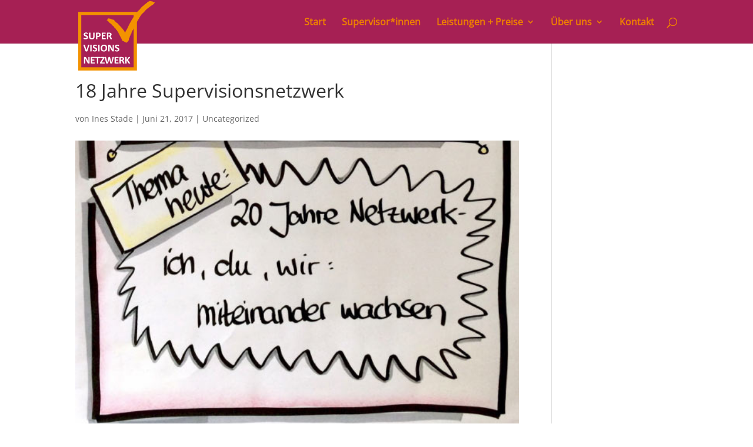

--- FILE ---
content_type: image/svg+xml
request_url: https://www.supervisionsnetzwerk.de/wp-content/uploads/2019/12/logo_supervisionsnetzwerk5.svg
body_size: 29671
content:
<?xml version="1.0" encoding="utf-8"?>
<!-- Generator: Adobe Illustrator 16.0.0, SVG Export Plug-In . SVG Version: 6.00 Build 0)  -->
<!DOCTYPE svg PUBLIC "-//W3C//DTD SVG 1.1//EN" "http://www.w3.org/Graphics/SVG/1.1/DTD/svg11.dtd">
<svg version="1.1" id="Ebene1" xmlns="http://www.w3.org/2000/svg" xmlns:xlink="http://www.w3.org/1999/xlink" x="0px" y="0px"
	 width="116.916px" height="108.179px" viewBox="0 0 116.916 108.179" enable-background="new 0 0 116.916 108.179"
	 xml:space="preserve">
<path fill="#A62055" d="M87.011,40.05V20.76H2.121v84.846h84.891V60.881C86.843,61.094,85.865,42.246,87.011,40.05z"/>
<g>
	<path fill="#FFFFFF" d="M14.888,57.084c0,0.531-0.101,0.996-0.302,1.396c-0.201,0.401-0.474,0.735-0.819,1.003
		c-0.345,0.268-0.748,0.47-1.208,0.604c-0.461,0.135-0.955,0.203-1.479,0.203c-0.355,0-0.685-0.029-0.99-0.086
		c-0.305-0.058-0.574-0.126-0.807-0.207c-0.233-0.08-0.428-0.165-0.584-0.254c-0.156-0.088-0.269-0.166-0.338-0.233
		s-0.118-0.165-0.147-0.293c-0.029-0.127-0.044-0.311-0.044-0.55c0-0.161,0.005-0.296,0.016-0.406
		c0.01-0.109,0.028-0.198,0.051-0.265c0.024-0.068,0.056-0.116,0.096-0.145c0.04-0.028,0.086-0.043,0.139-0.043
		c0.074,0,0.179,0.043,0.314,0.129c0.135,0.085,0.309,0.181,0.521,0.285c0.212,0.104,0.465,0.199,0.759,0.285
		c0.294,0.086,0.635,0.129,1.022,0.129c0.254,0,0.482-0.03,0.684-0.09c0.202-0.06,0.373-0.145,0.513-0.253
		c0.14-0.109,0.248-0.245,0.322-0.406s0.111-0.341,0.111-0.539c0-0.229-0.063-0.425-0.191-0.589
		c-0.127-0.164-0.293-0.31-0.497-0.437c-0.204-0.127-0.437-0.247-0.696-0.359c-0.26-0.112-0.528-0.23-0.803-0.355
		c-0.276-0.125-0.543-0.267-0.803-0.425s-0.492-0.349-0.696-0.57c-0.204-0.221-0.37-0.482-0.497-0.784
		c-0.127-0.301-0.191-0.663-0.191-1.084c0-0.483,0.092-0.909,0.274-1.275c0.183-0.367,0.43-0.671,0.74-0.913
		s0.676-0.422,1.097-0.542c0.421-0.119,0.868-0.179,1.34-0.179c0.244,0,0.488,0.018,0.731,0.055
		c0.244,0.036,0.472,0.086,0.684,0.148c0.212,0.063,0.4,0.133,0.564,0.211c0.165,0.078,0.273,0.143,0.326,0.195
		c0.053,0.052,0.089,0.097,0.107,0.133c0.019,0.037,0.034,0.084,0.048,0.145c0.013,0.06,0.022,0.135,0.028,0.226
		c0.005,0.091,0.008,0.204,0.008,0.339c0,0.151-0.004,0.278-0.012,0.382c-0.008,0.104-0.021,0.19-0.04,0.257
		c-0.019,0.068-0.045,0.117-0.08,0.148s-0.081,0.047-0.139,0.047s-0.151-0.036-0.278-0.109c-0.127-0.073-0.284-0.152-0.469-0.238
		s-0.4-0.164-0.644-0.234c-0.244-0.07-0.512-0.105-0.803-0.105c-0.228,0-0.427,0.027-0.596,0.082
		c-0.17,0.054-0.312,0.13-0.425,0.226c-0.114,0.096-0.199,0.212-0.254,0.347s-0.083,0.278-0.083,0.429
		c0,0.224,0.062,0.417,0.187,0.581c0.125,0.164,0.292,0.31,0.501,0.437s0.447,0.247,0.712,0.359c0.265,0.112,0.535,0.23,0.811,0.355
		c0.275,0.125,0.546,0.267,0.811,0.425s0.501,0.349,0.708,0.57c0.207,0.221,0.374,0.481,0.501,0.78
		C14.825,56.326,14.888,56.678,14.888,57.084z"/>
	<path fill="#FFFFFF" d="M24.884,56.351c0,0.619-0.093,1.173-0.278,1.662c-0.186,0.489-0.458,0.902-0.819,1.24
		c-0.36,0.339-0.806,0.596-1.336,0.772c-0.53,0.177-1.14,0.266-1.829,0.266c-0.647,0-1.228-0.08-1.742-0.238
		s-0.949-0.398-1.304-0.722c-0.355-0.322-0.627-0.724-0.815-1.206c-0.188-0.481-0.282-1.044-0.282-1.689v-6.141
		c0-0.052,0.016-0.099,0.048-0.141c0.032-0.042,0.088-0.075,0.171-0.102c0.082-0.026,0.189-0.046,0.322-0.062
		c0.133-0.016,0.302-0.023,0.509-0.023c0.201,0,0.368,0.008,0.501,0.023c0.132,0.016,0.238,0.036,0.318,0.062
		c0.08,0.026,0.136,0.06,0.171,0.102c0.035,0.042,0.052,0.088,0.052,0.141v5.961c0,0.401,0.05,0.748,0.151,1.042
		c0.101,0.294,0.246,0.537,0.434,0.729c0.188,0.193,0.414,0.337,0.676,0.433c0.263,0.097,0.556,0.145,0.879,0.145
		c0.329,0,0.623-0.049,0.883-0.148c0.259-0.099,0.479-0.243,0.66-0.433c0.18-0.189,0.319-0.424,0.417-0.702
		c0.098-0.278,0.147-0.594,0.147-0.948v-6.078c0-0.052,0.016-0.099,0.047-0.141c0.032-0.042,0.087-0.075,0.167-0.102
		c0.08-0.026,0.187-0.046,0.322-0.062s0.303-0.023,0.505-0.023c0.201,0,0.367,0.008,0.497,0.023s0.234,0.036,0.314,0.062
		c0.08,0.026,0.135,0.06,0.167,0.102c0.032,0.042,0.048,0.088,0.048,0.141V56.351z"/>
	<path fill="#FFFFFF" d="M34.164,53.081c0,0.567-0.09,1.069-0.27,1.506c-0.181,0.437-0.443,0.805-0.788,1.104
		c-0.345,0.299-0.767,0.526-1.268,0.683c-0.501,0.156-1.091,0.234-1.77,0.234h-0.859v3.222c0,0.053-0.017,0.1-0.052,0.141
		c-0.034,0.042-0.091,0.076-0.171,0.102c-0.079,0.026-0.186,0.047-0.318,0.063c-0.133,0.016-0.302,0.023-0.509,0.023
		c-0.202,0-0.37-0.008-0.505-0.023c-0.135-0.016-0.243-0.036-0.322-0.063c-0.08-0.025-0.135-0.06-0.167-0.102
		c-0.032-0.041-0.048-0.088-0.048-0.141v-9.082c0-0.245,0.065-0.428,0.195-0.55s0.301-0.184,0.513-0.184h2.425
		c0.244,0,0.476,0.009,0.696,0.027c0.22,0.019,0.483,0.058,0.791,0.117c0.308,0.06,0.619,0.17,0.935,0.332
		c0.315,0.162,0.584,0.366,0.807,0.613s0.392,0.536,0.509,0.866C34.105,52.3,34.164,52.67,34.164,53.081z M31.977,53.229
		c0-0.354-0.064-0.645-0.191-0.874c-0.127-0.229-0.284-0.398-0.469-0.507c-0.186-0.109-0.38-0.178-0.584-0.207
		c-0.204-0.028-0.415-0.043-0.632-0.043h-0.891v3.425h0.938c0.334,0,0.614-0.044,0.839-0.132c0.226-0.088,0.41-0.212,0.553-0.371
		s0.252-0.349,0.326-0.57S31.977,53.49,31.977,53.229z"/>
	<path fill="#FFFFFF" d="M41.885,59.308c0,0.151-0.006,0.276-0.02,0.378c-0.014,0.102-0.033,0.184-0.06,0.246
		c-0.026,0.063-0.06,0.108-0.099,0.137c-0.04,0.029-0.083,0.043-0.131,0.043h-5.168c-0.175,0-0.322-0.051-0.441-0.152
		c-0.12-0.102-0.179-0.266-0.179-0.495v-8.801c0-0.229,0.06-0.394,0.179-0.496c0.119-0.102,0.266-0.152,0.441-0.152h5.137
		c0.048,0,0.09,0.013,0.127,0.039c0.037,0.026,0.069,0.072,0.095,0.137s0.046,0.148,0.06,0.25c0.013,0.102,0.02,0.23,0.02,0.386
		c0,0.146-0.007,0.27-0.02,0.371c-0.013,0.102-0.033,0.184-0.06,0.246s-0.059,0.108-0.095,0.136
		c-0.038,0.029-0.08,0.043-0.127,0.043h-3.674v2.466h3.109c0.047,0,0.091,0.014,0.131,0.043c0.04,0.028,0.073,0.073,0.1,0.132
		c0.026,0.06,0.046,0.141,0.06,0.242c0.013,0.101,0.02,0.225,0.02,0.371c0,0.151-0.007,0.276-0.02,0.375s-0.033,0.178-0.06,0.238
		c-0.026,0.06-0.06,0.103-0.1,0.129c-0.04,0.026-0.083,0.039-0.131,0.039h-3.109v2.848h3.706c0.048,0,0.091,0.015,0.131,0.043
		c0.04,0.029,0.073,0.074,0.099,0.137c0.027,0.063,0.046,0.144,0.06,0.246C41.878,59.031,41.885,59.157,41.885,59.308z"/>
	<path fill="#FFFFFF" d="M51.364,59.846c0,0.058-0.011,0.105-0.032,0.145s-0.071,0.072-0.151,0.098
		c-0.08,0.026-0.196,0.044-0.35,0.055s-0.363,0.016-0.628,0.016c-0.223,0-0.4-0.005-0.533-0.016
		c-0.133-0.011-0.237-0.03-0.314-0.059c-0.077-0.028-0.131-0.064-0.163-0.109c-0.032-0.044-0.058-0.098-0.079-0.16l-0.923-2.254
		c-0.111-0.255-0.22-0.481-0.326-0.679c-0.106-0.197-0.224-0.363-0.354-0.495c-0.13-0.133-0.28-0.233-0.449-0.3
		c-0.17-0.068-0.366-0.102-0.588-0.102h-0.652v3.846c0,0.053-0.017,0.1-0.052,0.141c-0.034,0.042-0.091,0.076-0.171,0.102
		c-0.079,0.026-0.186,0.047-0.318,0.063c-0.133,0.016-0.302,0.023-0.509,0.023c-0.202,0-0.37-0.008-0.505-0.023
		c-0.135-0.016-0.243-0.036-0.322-0.063c-0.08-0.025-0.135-0.06-0.167-0.102c-0.032-0.041-0.048-0.088-0.048-0.141v-9.167
		c0-0.229,0.06-0.394,0.179-0.496c0.119-0.102,0.266-0.152,0.441-0.152h2.664c0.271,0,0.493,0.005,0.668,0.016
		c0.175,0.011,0.334,0.023,0.477,0.039c0.414,0.058,0.786,0.156,1.117,0.297c0.332,0.14,0.612,0.324,0.843,0.55
		c0.23,0.227,0.407,0.494,0.529,0.804c0.122,0.31,0.183,0.665,0.183,1.065c0,0.338-0.043,0.646-0.131,0.925
		c-0.088,0.278-0.216,0.526-0.386,0.745c-0.17,0.218-0.379,0.408-0.628,0.569c-0.249,0.162-0.533,0.292-0.851,0.39
		c0.153,0.073,0.298,0.162,0.433,0.266s0.263,0.23,0.382,0.378c0.119,0.148,0.232,0.317,0.338,0.507
		c0.106,0.19,0.209,0.405,0.31,0.644l0.867,1.989c0.08,0.198,0.132,0.343,0.159,0.433C51.351,59.723,51.364,59.794,51.364,59.846z
		 M48.668,52.996c0-0.333-0.077-0.614-0.231-0.843s-0.405-0.39-0.755-0.484c-0.106-0.026-0.227-0.047-0.362-0.063
		s-0.322-0.023-0.561-0.023h-0.938v2.864h1.066c0.297,0,0.557-0.035,0.779-0.105s0.408-0.169,0.557-0.296
		c0.148-0.127,0.259-0.28,0.334-0.457C48.631,53.412,48.668,53.214,48.668,52.996z"/>
	<path fill="#FFFFFF" d="M13.91,78.395c-0.026,0.089-0.061,0.16-0.104,0.215s-0.111,0.097-0.207,0.125s-0.226,0.047-0.39,0.055
		c-0.165,0.008-0.379,0.012-0.644,0.012c-0.212,0-0.394-0.001-0.545-0.004c-0.151-0.003-0.279-0.009-0.386-0.02
		c-0.106-0.011-0.192-0.026-0.258-0.047s-0.122-0.047-0.167-0.078s-0.08-0.068-0.104-0.113c-0.023-0.044-0.046-0.1-0.067-0.167
		l-3.062-8.95c-0.063-0.188-0.102-0.335-0.115-0.444s0.013-0.191,0.08-0.246c0.066-0.055,0.179-0.088,0.338-0.102
		c0.159-0.013,0.382-0.02,0.668-0.02c0.244,0,0.435,0.006,0.573,0.016c0.138,0.011,0.244,0.029,0.318,0.055
		c0.074,0.026,0.126,0.065,0.155,0.117c0.029,0.052,0.057,0.117,0.083,0.195l2.504,7.787h0.008l2.457-7.748
		c0.021-0.089,0.048-0.16,0.08-0.215s0.086-0.098,0.163-0.129c0.077-0.031,0.187-0.052,0.33-0.063
		c0.143-0.01,0.339-0.016,0.588-0.016c0.244,0,0.433,0.008,0.568,0.023s0.228,0.054,0.278,0.113s0.066,0.145,0.048,0.254
		s-0.06,0.255-0.124,0.437L13.91,78.395z"/>
	<path fill="#FFFFFF" d="M20.519,78.473c0,0.053-0.018,0.1-0.052,0.141c-0.035,0.042-0.092,0.075-0.171,0.102
		c-0.08,0.026-0.186,0.047-0.318,0.063s-0.302,0.023-0.509,0.023c-0.202,0-0.37-0.008-0.505-0.023s-0.243-0.036-0.322-0.063
		s-0.136-0.06-0.171-0.102c-0.035-0.041-0.052-0.088-0.052-0.141v-9.534c0-0.052,0.017-0.099,0.052-0.141s0.093-0.075,0.175-0.102
		c0.083-0.025,0.189-0.047,0.322-0.063c0.132-0.016,0.299-0.023,0.501-0.023c0.207,0,0.376,0.008,0.509,0.023
		s0.239,0.037,0.318,0.063c0.079,0.026,0.136,0.06,0.171,0.102c0.034,0.042,0.052,0.089,0.052,0.141V78.473z"/>
	<path fill="#FFFFFF" d="M28.86,75.727c0,0.53-0.101,0.996-0.302,1.396c-0.201,0.4-0.474,0.735-0.819,1.003s-0.748,0.47-1.208,0.604
		c-0.461,0.135-0.955,0.203-1.479,0.203c-0.355,0-0.685-0.029-0.99-0.086c-0.305-0.058-0.574-0.126-0.807-0.207
		c-0.233-0.08-0.428-0.165-0.584-0.254c-0.156-0.088-0.269-0.166-0.338-0.233s-0.118-0.165-0.147-0.293
		c-0.029-0.127-0.044-0.311-0.044-0.55c0-0.161,0.005-0.297,0.016-0.406c0.01-0.108,0.028-0.197,0.051-0.265
		c0.024-0.067,0.056-0.116,0.096-0.145c0.04-0.028,0.086-0.043,0.139-0.043c0.074,0,0.179,0.043,0.314,0.129
		s0.309,0.181,0.521,0.284c0.212,0.104,0.465,0.199,0.759,0.285c0.294,0.086,0.635,0.129,1.022,0.129c0.254,0,0.482-0.03,0.684-0.09
		c0.202-0.06,0.373-0.145,0.513-0.254c0.14-0.108,0.248-0.244,0.322-0.405s0.111-0.341,0.111-0.538c0-0.229-0.063-0.426-0.191-0.59
		c-0.127-0.163-0.293-0.309-0.497-0.437c-0.204-0.127-0.437-0.247-0.696-0.359c-0.26-0.111-0.528-0.229-0.803-0.354
		c-0.276-0.125-0.543-0.267-0.803-0.426c-0.26-0.158-0.492-0.348-0.696-0.569c-0.204-0.221-0.37-0.482-0.497-0.784
		c-0.127-0.302-0.191-0.663-0.191-1.084c0-0.484,0.092-0.909,0.274-1.276c0.183-0.366,0.43-0.671,0.74-0.912
		c0.31-0.242,0.676-0.423,1.097-0.543c0.421-0.119,0.868-0.18,1.34-0.18c0.244,0,0.488,0.019,0.731,0.055
		c0.244,0.037,0.472,0.086,0.684,0.148s0.4,0.133,0.564,0.211c0.165,0.078,0.273,0.144,0.326,0.195
		c0.053,0.052,0.089,0.096,0.107,0.133c0.019,0.036,0.034,0.084,0.048,0.144c0.013,0.061,0.022,0.136,0.028,0.227
		c0.005,0.091,0.008,0.204,0.008,0.34c0,0.15-0.004,0.278-0.012,0.382c-0.008,0.104-0.021,0.19-0.04,0.258s-0.045,0.117-0.08,0.148
		s-0.081,0.046-0.139,0.046s-0.151-0.036-0.278-0.108c-0.127-0.073-0.284-0.152-0.469-0.238s-0.4-0.164-0.644-0.234
		s-0.512-0.105-0.803-0.105c-0.228,0-0.427,0.027-0.596,0.082c-0.17,0.055-0.312,0.13-0.425,0.227
		c-0.114,0.097-0.199,0.212-0.254,0.348c-0.056,0.135-0.083,0.278-0.083,0.429c0,0.224,0.062,0.417,0.187,0.581
		s0.292,0.31,0.501,0.438c0.209,0.127,0.447,0.247,0.712,0.358c0.265,0.112,0.535,0.23,0.811,0.355
		c0.275,0.125,0.546,0.267,0.811,0.425c0.265,0.159,0.501,0.349,0.708,0.569c0.207,0.222,0.374,0.481,0.501,0.78
		C28.796,74.969,28.86,75.321,28.86,75.727z"/>
	<path fill="#FFFFFF" d="M32.558,78.473c0,0.053-0.018,0.1-0.052,0.141c-0.035,0.042-0.092,0.075-0.171,0.102
		c-0.08,0.026-0.186,0.047-0.318,0.063s-0.302,0.023-0.509,0.023c-0.202,0-0.37-0.008-0.505-0.023s-0.243-0.036-0.322-0.063
		s-0.136-0.06-0.171-0.102c-0.035-0.041-0.052-0.088-0.052-0.141v-9.534c0-0.052,0.017-0.099,0.052-0.141s0.093-0.075,0.175-0.102
		c0.083-0.025,0.189-0.047,0.322-0.063c0.132-0.016,0.299-0.023,0.501-0.023c0.207,0,0.376,0.008,0.509,0.023
		s0.239,0.037,0.318,0.063c0.079,0.026,0.136,0.06,0.171,0.102c0.034,0.042,0.052,0.089,0.052,0.141V78.473z"/>
	<path fill="#FFFFFF" d="M44.056,73.589c0,0.837-0.106,1.586-0.318,2.247c-0.212,0.66-0.527,1.221-0.946,1.682
		c-0.419,0.46-0.937,0.812-1.555,1.053c-0.618,0.242-1.332,0.363-2.143,0.363c-0.8,0-1.499-0.103-2.095-0.309
		c-0.596-0.205-1.093-0.519-1.491-0.94c-0.398-0.421-0.696-0.957-0.895-1.606c-0.199-0.65-0.298-1.421-0.298-2.31
		c0-0.817,0.106-1.552,0.318-2.205c0.212-0.652,0.527-1.208,0.946-1.665c0.419-0.458,0.937-0.81,1.555-1.054
		s1.334-0.367,2.151-0.367c0.779,0,1.467,0.102,2.063,0.305c0.597,0.203,1.095,0.515,1.495,0.937c0.4,0.421,0.703,0.953,0.907,1.596
		C43.954,71.957,44.056,72.715,44.056,73.589z M41.861,73.698c0-0.531-0.042-1.014-0.127-1.447
		c-0.085-0.435-0.229-0.807-0.433-1.116s-0.476-0.549-0.815-0.718s-0.763-0.254-1.272-0.254c-0.514,0-0.944,0.096-1.289,0.285
		c-0.344,0.189-0.623,0.443-0.835,0.761c-0.212,0.317-0.362,0.688-0.449,1.111c-0.087,0.425-0.131,0.873-0.131,1.347
		c0,0.551,0.042,1.047,0.127,1.486s0.228,0.815,0.43,1.127c0.201,0.313,0.472,0.551,0.811,0.714c0.339,0.164,0.766,0.246,1.28,0.246
		s0.943-0.094,1.288-0.281c0.345-0.187,0.623-0.441,0.835-0.765c0.212-0.322,0.362-0.698,0.449-1.127
		C41.817,74.638,41.861,74.182,41.861,73.698z"/>
	<path fill="#FFFFFF" d="M54.298,78.036c0,0.12-0.021,0.227-0.063,0.32c-0.042,0.093-0.1,0.171-0.171,0.233
		c-0.071,0.063-0.156,0.108-0.254,0.137s-0.197,0.043-0.298,0.043H52.62c-0.186,0-0.346-0.019-0.481-0.055
		c-0.135-0.036-0.26-0.103-0.374-0.199c-0.114-0.096-0.224-0.226-0.33-0.39s-0.225-0.376-0.358-0.636l-2.561-4.721
		c-0.148-0.281-0.299-0.584-0.453-0.909s-0.292-0.641-0.414-0.948h-0.016c0.021,0.375,0.037,0.748,0.047,1.12
		s0.016,0.756,0.016,1.15v5.282c0,0.053-0.015,0.1-0.044,0.141c-0.029,0.042-0.079,0.077-0.151,0.105s-0.168,0.051-0.29,0.066
		c-0.122,0.016-0.278,0.023-0.469,0.023c-0.186,0-0.339-0.008-0.461-0.023s-0.217-0.038-0.286-0.066s-0.117-0.063-0.143-0.105
		c-0.027-0.041-0.04-0.088-0.04-0.141v-9.074c0-0.244,0.073-0.428,0.219-0.55s0.325-0.184,0.537-0.184h1.122
		c0.201,0,0.371,0.018,0.509,0.051c0.138,0.034,0.261,0.09,0.37,0.168c0.109,0.078,0.211,0.186,0.306,0.324
		c0.096,0.138,0.193,0.308,0.294,0.511l2.004,3.69c0.116,0.224,0.232,0.443,0.346,0.659s0.224,0.432,0.33,0.647
		s0.209,0.428,0.31,0.636c0.101,0.209,0.199,0.417,0.294,0.625h0.008c-0.016-0.364-0.028-0.744-0.036-1.14
		c-0.008-0.396-0.012-0.772-0.012-1.131v-4.736c0-0.052,0.016-0.099,0.048-0.141s0.084-0.078,0.159-0.109
		c0.074-0.031,0.172-0.053,0.294-0.066c0.122-0.013,0.278-0.02,0.469-0.02c0.18,0,0.331,0.007,0.453,0.02
		c0.122,0.014,0.216,0.035,0.282,0.066c0.066,0.031,0.113,0.067,0.139,0.109c0.027,0.042,0.04,0.089,0.04,0.141V78.036z"/>
	<path fill="#FFFFFF" d="M62.639,75.727c0,0.53-0.101,0.996-0.302,1.396c-0.201,0.4-0.474,0.735-0.819,1.003
		s-0.748,0.47-1.208,0.604c-0.461,0.135-0.955,0.203-1.479,0.203c-0.355,0-0.685-0.029-0.99-0.086
		c-0.305-0.058-0.574-0.126-0.807-0.207c-0.233-0.08-0.428-0.165-0.584-0.254c-0.156-0.088-0.269-0.166-0.338-0.233
		s-0.118-0.165-0.147-0.293c-0.029-0.127-0.044-0.311-0.044-0.55c0-0.161,0.005-0.297,0.016-0.406
		c0.01-0.108,0.028-0.197,0.051-0.265c0.024-0.067,0.056-0.116,0.096-0.145c0.04-0.028,0.086-0.043,0.139-0.043
		c0.074,0,0.179,0.043,0.314,0.129s0.309,0.181,0.521,0.284c0.212,0.104,0.465,0.199,0.759,0.285
		c0.294,0.086,0.635,0.129,1.022,0.129c0.254,0,0.482-0.03,0.684-0.09c0.202-0.06,0.373-0.145,0.513-0.254
		c0.14-0.108,0.248-0.244,0.322-0.405s0.111-0.341,0.111-0.538c0-0.229-0.063-0.426-0.191-0.59
		c-0.127-0.163-0.293-0.309-0.497-0.437c-0.204-0.127-0.437-0.247-0.696-0.359c-0.26-0.111-0.528-0.229-0.803-0.354
		c-0.276-0.125-0.543-0.267-0.803-0.426c-0.26-0.158-0.492-0.348-0.696-0.569c-0.204-0.221-0.37-0.482-0.497-0.784
		c-0.127-0.302-0.191-0.663-0.191-1.084c0-0.484,0.092-0.909,0.274-1.276c0.183-0.366,0.43-0.671,0.74-0.912
		c0.31-0.242,0.676-0.423,1.097-0.543c0.421-0.119,0.868-0.18,1.34-0.18c0.244,0,0.488,0.019,0.731,0.055
		c0.244,0.037,0.472,0.086,0.684,0.148s0.4,0.133,0.564,0.211c0.165,0.078,0.273,0.144,0.326,0.195
		c0.053,0.052,0.089,0.096,0.107,0.133c0.019,0.036,0.034,0.084,0.048,0.144c0.013,0.061,0.022,0.136,0.028,0.227
		c0.005,0.091,0.008,0.204,0.008,0.34c0,0.15-0.004,0.278-0.012,0.382c-0.008,0.104-0.021,0.19-0.04,0.258s-0.045,0.117-0.08,0.148
		s-0.081,0.046-0.139,0.046s-0.151-0.036-0.278-0.108c-0.127-0.073-0.284-0.152-0.469-0.238s-0.4-0.164-0.644-0.234
		s-0.512-0.105-0.803-0.105c-0.228,0-0.427,0.027-0.596,0.082c-0.17,0.055-0.312,0.13-0.425,0.227
		c-0.114,0.097-0.199,0.212-0.254,0.348c-0.056,0.135-0.083,0.278-0.083,0.429c0,0.224,0.062,0.417,0.187,0.581
		s0.292,0.31,0.501,0.438c0.209,0.127,0.447,0.247,0.712,0.358c0.265,0.112,0.535,0.23,0.811,0.355
		c0.275,0.125,0.546,0.267,0.811,0.425c0.265,0.159,0.501,0.349,0.708,0.569c0.207,0.222,0.374,0.481,0.501,0.78
		C62.576,74.969,62.639,75.321,62.639,75.727z"/>
	<path fill="#FFFFFF" d="M17.274,96.679c0,0.12-0.021,0.227-0.063,0.32c-0.042,0.093-0.1,0.171-0.171,0.233
		c-0.071,0.063-0.156,0.108-0.254,0.137s-0.197,0.043-0.298,0.043h-0.891c-0.186,0-0.346-0.019-0.481-0.055
		c-0.135-0.036-0.26-0.103-0.374-0.199c-0.114-0.096-0.224-0.226-0.33-0.39s-0.225-0.376-0.358-0.636l-2.561-4.721
		c-0.148-0.281-0.299-0.584-0.453-0.909s-0.292-0.641-0.414-0.948H10.61c0.021,0.375,0.037,0.748,0.047,1.12s0.016,0.756,0.016,1.15
		v5.282c0,0.053-0.015,0.1-0.044,0.141c-0.029,0.042-0.079,0.077-0.151,0.105s-0.168,0.051-0.29,0.066
		c-0.122,0.016-0.278,0.023-0.469,0.023c-0.186,0-0.339-0.008-0.461-0.023s-0.217-0.038-0.286-0.066s-0.117-0.063-0.143-0.105
		c-0.027-0.041-0.04-0.088-0.04-0.141v-9.074c0-0.244,0.073-0.428,0.219-0.55S9.333,87.3,9.544,87.3h1.122
		c0.201,0,0.371,0.018,0.509,0.051c0.138,0.034,0.261,0.09,0.37,0.168c0.109,0.078,0.211,0.186,0.306,0.324
		c0.096,0.138,0.193,0.308,0.294,0.511l2.004,3.69c0.116,0.224,0.232,0.443,0.346,0.659s0.224,0.432,0.33,0.647
		s0.209,0.428,0.31,0.636c0.101,0.209,0.199,0.417,0.294,0.625h0.008c-0.016-0.364-0.028-0.744-0.036-1.14
		c-0.008-0.396-0.012-0.772-0.012-1.131v-4.736c0-0.052,0.016-0.099,0.048-0.141s0.084-0.078,0.159-0.109
		c0.074-0.031,0.172-0.053,0.294-0.066c0.122-0.013,0.278-0.02,0.469-0.02c0.18,0,0.331,0.007,0.453,0.02
		c0.122,0.014,0.216,0.035,0.282,0.066c0.066,0.031,0.113,0.067,0.139,0.109c0.027,0.042,0.04,0.089,0.04,0.141V96.679z"/>
	<path fill="#FFFFFF" d="M25.208,96.593c0,0.151-0.006,0.277-0.02,0.379c-0.014,0.101-0.033,0.183-0.06,0.245
		c-0.026,0.063-0.06,0.108-0.099,0.137c-0.04,0.028-0.083,0.043-0.131,0.043h-5.168c-0.175,0-0.322-0.051-0.441-0.152
		c-0.12-0.102-0.179-0.267-0.179-0.495v-8.802c0-0.229,0.06-0.394,0.179-0.495c0.119-0.102,0.266-0.152,0.441-0.152h5.137
		c0.048,0,0.09,0.014,0.127,0.039c0.037,0.026,0.069,0.071,0.095,0.137s0.046,0.148,0.06,0.25s0.02,0.229,0.02,0.386
		c0,0.146-0.007,0.27-0.02,0.371s-0.033,0.183-0.06,0.245s-0.059,0.108-0.095,0.137c-0.038,0.029-0.08,0.043-0.127,0.043h-3.674
		v2.466h3.109c0.047,0,0.091,0.015,0.131,0.043c0.04,0.028,0.073,0.073,0.1,0.133s0.046,0.14,0.06,0.241s0.02,0.226,0.02,0.371
		c0,0.15-0.007,0.275-0.02,0.374c-0.013,0.1-0.033,0.179-0.06,0.238s-0.06,0.103-0.1,0.129c-0.04,0.026-0.083,0.039-0.131,0.039
		h-3.109v2.848h3.706c0.048,0,0.091,0.015,0.131,0.043c0.04,0.028,0.073,0.074,0.099,0.137c0.027,0.063,0.046,0.145,0.06,0.246
		C25.202,96.315,25.208,96.442,25.208,96.593z"/>
	<path fill="#FFFFFF" d="M33.493,88.143c0,0.151-0.007,0.28-0.02,0.387s-0.033,0.192-0.06,0.257
		c-0.026,0.065-0.06,0.113-0.099,0.145c-0.04,0.031-0.083,0.047-0.131,0.047h-2.577v8.138c0,0.053-0.017,0.1-0.051,0.141
		c-0.035,0.042-0.092,0.075-0.171,0.102c-0.079,0.026-0.187,0.047-0.322,0.063s-0.304,0.023-0.505,0.023
		c-0.202,0-0.37-0.008-0.505-0.023c-0.135-0.016-0.243-0.036-0.322-0.063s-0.137-0.06-0.171-0.102
		c-0.035-0.041-0.052-0.088-0.052-0.141v-8.138h-2.576c-0.053,0-0.098-0.016-0.135-0.047s-0.069-0.079-0.096-0.145
		c-0.026-0.064-0.046-0.15-0.06-0.257s-0.02-0.235-0.02-0.387c0-0.156,0.007-0.288,0.02-0.397s0.033-0.196,0.06-0.262
		s0.059-0.111,0.096-0.141c0.037-0.028,0.082-0.043,0.135-0.043h7.252c0.048,0,0.091,0.015,0.131,0.043
		c0.04,0.029,0.073,0.075,0.099,0.141s0.046,0.152,0.06,0.262S33.493,87.986,33.493,88.143z"/>
	<path fill="#FFFFFF" d="M40.331,96.585c0,0.151-0.006,0.278-0.02,0.383c-0.014,0.104-0.033,0.188-0.06,0.253
		c-0.026,0.065-0.06,0.11-0.099,0.137c-0.04,0.026-0.083,0.039-0.131,0.039h-6.067c-0.212,0-0.375-0.06-0.489-0.18
		c-0.114-0.119-0.171-0.294-0.171-0.522v-0.344c0-0.104,0.006-0.198,0.02-0.284s0.036-0.173,0.068-0.262
		c0.032-0.088,0.078-0.185,0.139-0.289c0.061-0.104,0.136-0.229,0.227-0.374l3.992-6.211h-3.96c-0.063,0-0.118-0.015-0.163-0.043
		s-0.082-0.074-0.111-0.137s-0.05-0.146-0.063-0.249c-0.013-0.104-0.02-0.229-0.02-0.375c0-0.156,0.007-0.287,0.02-0.394
		s0.034-0.192,0.063-0.258s0.066-0.11,0.111-0.137c0.045-0.025,0.1-0.039,0.163-0.039h5.686c0.217,0,0.378,0.055,0.481,0.164
		c0.104,0.109,0.155,0.263,0.155,0.46v0.383c0,0.141-0.007,0.262-0.02,0.362c-0.013,0.102-0.037,0.201-0.071,0.297
		c-0.035,0.097-0.081,0.195-0.139,0.297c-0.059,0.102-0.133,0.222-0.223,0.362l-3.928,6.125h4.302c0.101,0,0.178,0.063,0.23,0.188
		C40.304,96.063,40.331,96.278,40.331,96.585z"/>
	<path fill="#FFFFFF" d="M51.829,96.874c-0.032,0.125-0.076,0.225-0.131,0.3c-0.056,0.076-0.139,0.133-0.25,0.172
		s-0.254,0.065-0.429,0.078s-0.397,0.02-0.668,0.02c-0.302,0-0.545-0.007-0.728-0.02c-0.183-0.013-0.328-0.039-0.434-0.078
		s-0.183-0.096-0.23-0.172c-0.048-0.075-0.085-0.175-0.111-0.3l-1.646-6.398h-0.016l-1.559,6.398
		c-0.026,0.119-0.063,0.217-0.111,0.292c-0.047,0.076-0.123,0.135-0.227,0.176c-0.103,0.042-0.244,0.069-0.421,0.082
		s-0.412,0.02-0.704,0.02c-0.308,0-0.553-0.007-0.736-0.02c-0.183-0.013-0.327-0.039-0.433-0.078s-0.183-0.096-0.23-0.172
		c-0.048-0.075-0.087-0.175-0.12-0.3l-2.338-8.81c-0.047-0.188-0.074-0.334-0.079-0.44c-0.005-0.106,0.025-0.188,0.091-0.246
		c0.066-0.057,0.175-0.092,0.326-0.105c0.151-0.013,0.362-0.02,0.632-0.02c0.249,0,0.447,0.004,0.593,0.012
		c0.146,0.008,0.255,0.026,0.33,0.055c0.074,0.029,0.125,0.07,0.151,0.125c0.026,0.055,0.048,0.132,0.063,0.23l1.805,7.732h0.008
		l1.877-7.678c0.021-0.099,0.049-0.18,0.083-0.242c0.034-0.063,0.092-0.11,0.175-0.145c0.082-0.033,0.195-0.057,0.338-0.07
		c0.143-0.013,0.334-0.02,0.573-0.02c0.254,0,0.457,0.006,0.608,0.016c0.151,0.011,0.268,0.033,0.35,0.066
		c0.082,0.034,0.142,0.082,0.179,0.145s0.066,0.146,0.088,0.25l1.94,7.678h0.016l1.805-7.709c0.016-0.083,0.037-0.155,0.063-0.215
		c0.026-0.06,0.077-0.106,0.151-0.141c0.074-0.033,0.18-0.057,0.318-0.07c0.138-0.013,0.331-0.02,0.581-0.02
		c0.233,0,0.415,0.007,0.544,0.02c0.13,0.014,0.224,0.049,0.282,0.105c0.059,0.058,0.083,0.142,0.076,0.254
		c-0.008,0.111-0.036,0.264-0.083,0.456L51.829,96.874z"/>
	<path fill="#FFFFFF" d="M61.449,96.593c0,0.151-0.006,0.277-0.02,0.379c-0.014,0.101-0.033,0.183-0.06,0.245
		c-0.026,0.063-0.06,0.108-0.099,0.137c-0.04,0.028-0.083,0.043-0.131,0.043H55.97c-0.175,0-0.322-0.051-0.441-0.152
		c-0.12-0.102-0.179-0.267-0.179-0.495v-8.802c0-0.229,0.06-0.394,0.179-0.495c0.119-0.102,0.266-0.152,0.441-0.152h5.137
		c0.048,0,0.09,0.014,0.127,0.039c0.037,0.026,0.069,0.071,0.095,0.137s0.046,0.148,0.06,0.25s0.02,0.229,0.02,0.386
		c0,0.146-0.007,0.27-0.02,0.371s-0.033,0.183-0.06,0.245s-0.059,0.108-0.095,0.137c-0.038,0.029-0.08,0.043-0.127,0.043h-3.674
		v2.466h3.109c0.047,0,0.091,0.015,0.131,0.043c0.04,0.028,0.073,0.073,0.1,0.133s0.046,0.14,0.06,0.241s0.02,0.226,0.02,0.371
		c0,0.15-0.007,0.275-0.02,0.374c-0.013,0.1-0.033,0.179-0.06,0.238s-0.06,0.103-0.1,0.129c-0.04,0.026-0.083,0.039-0.131,0.039
		h-3.109v2.848h3.706c0.048,0,0.091,0.015,0.131,0.043c0.04,0.028,0.073,0.074,0.099,0.137c0.027,0.063,0.046,0.145,0.06,0.246
		C61.442,96.315,61.449,96.442,61.449,96.593z"/>
	<path fill="#FFFFFF" d="M70.52,97.131c0,0.058-0.011,0.105-0.032,0.145s-0.071,0.071-0.151,0.098s-0.196,0.044-0.35,0.055
		s-0.363,0.016-0.628,0.016c-0.223,0-0.4-0.005-0.533-0.016c-0.133-0.011-0.237-0.03-0.314-0.059
		c-0.077-0.028-0.131-0.065-0.163-0.109c-0.032-0.044-0.058-0.098-0.079-0.16l-0.923-2.255c-0.111-0.255-0.22-0.48-0.326-0.679
		c-0.106-0.197-0.224-0.362-0.354-0.495s-0.28-0.232-0.449-0.301c-0.17-0.067-0.366-0.102-0.588-0.102h-0.652v3.847
		c0,0.053-0.017,0.1-0.052,0.141c-0.034,0.042-0.091,0.075-0.171,0.102c-0.079,0.026-0.186,0.047-0.318,0.063
		c-0.133,0.016-0.302,0.023-0.509,0.023c-0.202,0-0.37-0.008-0.505-0.023c-0.135-0.016-0.243-0.036-0.322-0.063
		s-0.135-0.06-0.167-0.102c-0.032-0.041-0.048-0.088-0.048-0.141v-9.168c0-0.229,0.06-0.394,0.179-0.495
		c0.119-0.102,0.266-0.152,0.441-0.152h2.664c0.271,0,0.493,0.006,0.668,0.016c0.175,0.011,0.334,0.023,0.477,0.039
		c0.414,0.058,0.786,0.156,1.117,0.297c0.332,0.141,0.612,0.323,0.843,0.55c0.23,0.227,0.407,0.494,0.529,0.804
		c0.122,0.31,0.183,0.665,0.183,1.065c0,0.338-0.043,0.646-0.131,0.924c-0.088,0.278-0.216,0.527-0.386,0.745
		c-0.17,0.219-0.379,0.409-0.628,0.57s-0.533,0.291-0.851,0.39c0.153,0.073,0.298,0.161,0.433,0.266
		c0.135,0.104,0.263,0.23,0.382,0.378c0.119,0.148,0.232,0.317,0.338,0.508c0.106,0.189,0.209,0.404,0.31,0.644l0.867,1.989
		c0.08,0.198,0.132,0.342,0.159,0.434C70.507,97.008,70.52,97.079,70.52,97.131z M67.825,90.28c0-0.332-0.077-0.613-0.231-0.843
		c-0.154-0.229-0.405-0.39-0.755-0.483c-0.106-0.026-0.227-0.047-0.362-0.063s-0.322-0.023-0.561-0.023h-0.938v2.863h1.066
		c0.297,0,0.557-0.035,0.779-0.104c0.223-0.07,0.408-0.169,0.557-0.297c0.148-0.127,0.259-0.279,0.334-0.456
		C67.787,90.697,67.825,90.499,67.825,90.28z"/>
	<path fill="#FFFFFF" d="M79.163,97.092c0,0.058-0.015,0.108-0.043,0.152c-0.029,0.045-0.085,0.081-0.167,0.109
		c-0.083,0.028-0.195,0.051-0.338,0.066c-0.143,0.016-0.323,0.023-0.541,0.023c-0.345,0-0.592-0.013-0.744-0.039
		c-0.151-0.026-0.26-0.065-0.326-0.117c-0.066-0.052-0.118-0.114-0.155-0.188l-3.109-4.79v4.79c0,0.058-0.016,0.107-0.047,0.148
		c-0.032,0.042-0.088,0.077-0.167,0.105c-0.08,0.028-0.186,0.051-0.318,0.066s-0.302,0.023-0.509,0.023
		c-0.202,0-0.37-0.008-0.505-0.023s-0.243-0.038-0.322-0.066s-0.136-0.063-0.171-0.105c-0.035-0.041-0.052-0.091-0.052-0.148v-9.511
		c0-0.058,0.017-0.106,0.052-0.148s0.091-0.075,0.171-0.102c0.08-0.025,0.187-0.047,0.322-0.063s0.303-0.023,0.505-0.023
		c0.207,0,0.376,0.008,0.509,0.023s0.239,0.037,0.318,0.063c0.079,0.026,0.135,0.06,0.167,0.102
		c0.032,0.042,0.047,0.091,0.047,0.148v4.299l3.014-4.291c0.037-0.067,0.082-0.124,0.135-0.168c0.053-0.044,0.122-0.079,0.207-0.105
		c0.084-0.025,0.193-0.044,0.326-0.055c0.132-0.01,0.302-0.016,0.509-0.016c0.212,0,0.387,0.008,0.525,0.023
		c0.138,0.016,0.248,0.038,0.33,0.066c0.082,0.029,0.139,0.063,0.171,0.105s0.047,0.089,0.047,0.141c0,0.089-0.023,0.18-0.071,0.273
		c-0.048,0.093-0.138,0.241-0.271,0.444l-2.823,3.628l3.077,4.564c0.117,0.214,0.187,0.355,0.211,0.426S79.163,97.051,79.163,97.092
		z"/>
</g>
<rect x="2.121" y="20.76" fill="none" stroke="#F39200" stroke-width="5" width="84.891" height="84.846"/>
<path fill-rule="evenodd" clip-rule="evenodd" fill="#F39200" d="M109.17,1.378c0.802,0.272,2.067,0.507,3.128,0.825
	c0.332,0,0.661,0,0.99,0c0.373,0.172,1.179,0.971,1.814,1.154c0.757,0.215,0.986-0.197,1.813,0.166
	c-0.132,0.345,0.004,0.297-0.166,0.494c0,0.055,0,0.108,0,0.166c-0.108-0.057-0.221-0.11-0.328-0.166c0,0.055,0,0.108,0,0.166
	c-0.248,0.333-0.668,1.208-1.154,1.813c-0.332,0.166-0.661,0.33-0.99,0.495c-0.115,0.225,0.085,0.547,0,0.825
	c-1.03-0.029-3.007,1.394-4.119,2.308c-2.978,2.441-6.515,4.4-8.738,7.583c-1.37,1.96-4.119,3.648-5.442,5.605
	c-3.218,4.759-5.846,9.93-8.898,14.833c-0.406,0.652-0.548,1.506-0.661,1.979c-0.231,0.962-1.379,2.319-1.648,3.46
	c-0.427,1.8-2.219,3.706-2.967,5.273c-0.394,0.825-0.57,2.381-0.825,3.136c-0.161,0.475-0.936,1.181-1.153,1.644
	c0.053,0.115,0.109,0.225,0.164,0.335c-0.134,0.496-0.761,1.175-0.99,1.644c-0.363,0.743-0.513,1.714-0.657,2.312
	c-0.064,0.248-0.569,0.623-0.662,0.822c-0.644,1.402-0.126,2.501-0.821,3.791c-0.621,0.723-1.94,1.955-2.475,3.297
	c-0.321-0.131-1.204-0.379-1.648-0.166c-2.009-1.332-3.621-1.662-6.101-3.297c0.248-1.277-2.515-6.015-3.625-8.075
	c-0.398-0.735-0.396-1.446-0.823-2.142c-0.21-0.34-0.848-0.794-0.99-1.156c-0.053-0.129,0.065-0.719,0-0.825
	c-0.541-0.831-1.415-1.661-1.979-2.473c-0.199-0.279-0.103-0.708-0.331-0.985c-0.224-0.271-0.776-0.354-0.986-0.663
	c-0.523-0.739-0.794-1.756-1.486-2.306c-0.44-0.348-1.42-0.819-1.648-1.321c0.055-0.104,0.109-0.217,0.163-0.327
	c-0.99-1.386-2.702-2.325-3.79-3.629c-0.312-0.371-0.448-1.021-0.823-1.314c-0.636-0.502-1.34-0.654-1.978-1.154
	c-1.263-0.983-2.119-2.7-3.462-3.625c-0.59-0.41-1.214-0.448-1.649-0.989c0.264-0.094,0.396-0.133,0.825-0.167
	c0.177,0.125,0.156,0.1,0.493,0.167c0.057-0.167,0.109-0.332,0.165-0.496c-0.431-0.002-0.322,0.127-0.658-0.329
	c0.055-0.056,0.108-0.11,0.164-0.167c0.111,0.056,0.22,0.11,0.329,0.167c-0.109-0.167-0.218-0.332-0.329-0.496
	c0.054-0.054,0.111-0.108,0.164-0.165c0.476,0.161,0.672,0.192,1.154,0.329c0-0.056,0-0.108,0-0.165
	c-0.312-0.623,0.168-0.42-0.163-1.154c0.108-0.106,0.218-0.219,0.329-0.327c1.289,0.425,2.374,0.254,4.122,0.821
	c0.592,0.191,1.021,0.8,1.645,0.99c1.131,0.348,1.476-0.208,2.31,0.333c1.179,0.761,2.478,2.577,3.463,3.625
	c0.703,0.746,1.809,1.183,2.638,1.813c0.868,0.654,1.62,1.936,2.309,2.8c0.506,0.64,1.484,0.988,1.977,1.652
	c0.237,0.319,0.279,0.919,0.329,0.99c0.492,0.642,1.489,1.002,1.978,1.646c1.795,2.369,4.184,5.248,4.945,7.583
	c0.054,0,0.108,0,0.165,0c0.246-2.215,2.51-4.869,3.46-7.09c3.492-8.165,8.673-16.711,14.013-24.066
	c1.841-2.534,5-4.153,6.429-7.087c0.108,0.055,0.216,0.108,0.327,0.164c0-0.056,0-0.108,0-0.164c0.138-0.968,2.452-2.555,3.463-3.3
	c0.329-0.381,0.658-0.77,0.991-1.151c1.537-1.138,2.899-2.166,4.449-3.296c0.332-0.385,0.661-0.77,0.99-1.155
	C106.832,2.428,108.565,2.141,109.17,1.378z"/>
</svg>
